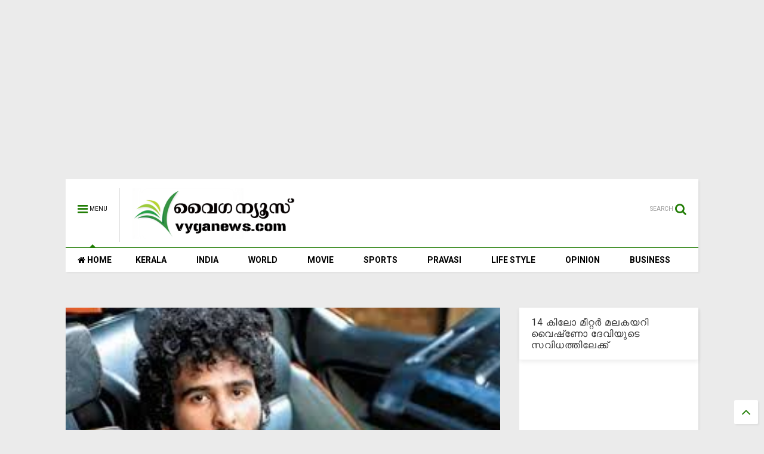

--- FILE ---
content_type: text/html; charset=utf-8
request_url: https://www.google.com/recaptcha/api2/aframe
body_size: 266
content:
<!DOCTYPE HTML><html><head><meta http-equiv="content-type" content="text/html; charset=UTF-8"></head><body><script nonce="1uop05GqYKc-CJvQPGCCCw">/** Anti-fraud and anti-abuse applications only. See google.com/recaptcha */ try{var clients={'sodar':'https://pagead2.googlesyndication.com/pagead/sodar?'};window.addEventListener("message",function(a){try{if(a.source===window.parent){var b=JSON.parse(a.data);var c=clients[b['id']];if(c){var d=document.createElement('img');d.src=c+b['params']+'&rc='+(localStorage.getItem("rc::a")?sessionStorage.getItem("rc::b"):"");window.document.body.appendChild(d);sessionStorage.setItem("rc::e",parseInt(sessionStorage.getItem("rc::e")||0)+1);localStorage.setItem("rc::h",'1769101302231');}}}catch(b){}});window.parent.postMessage("_grecaptcha_ready", "*");}catch(b){}</script></body></html>

--- FILE ---
content_type: text/javascript; charset=UTF-8
request_url: https://www.vyganews.com/feeds/posts/default/-/Movie?max-results=4&start-index=752&alt=json-in-script&callback=jQuery1111012323701328865866_1769101298437&_=1769101298438
body_size: 7406
content:
// API callback
jQuery1111012323701328865866_1769101298437({"version":"1.0","encoding":"UTF-8","feed":{"xmlns":"http://www.w3.org/2005/Atom","xmlns$openSearch":"http://a9.com/-/spec/opensearchrss/1.0/","xmlns$blogger":"http://schemas.google.com/blogger/2008","xmlns$georss":"http://www.georss.org/georss","xmlns$gd":"http://schemas.google.com/g/2005","xmlns$thr":"http://purl.org/syndication/thread/1.0","id":{"$t":"tag:blogger.com,1999:blog-7866773985249407600"},"updated":{"$t":"2026-01-22T18:34:29.879+05:30"},"category":[{"term":"Kerala"},{"term":"India"},{"term":"Slider"},{"term":"Movie"},{"term":"World"},{"term":"Cinema"},{"term":"Sports"},{"term":"pravasi"},{"term":"Business"},{"term":"opinion"},{"term":"lifestyle"},{"term":"newsspecial"},{"term":"cultural"},{"term":"Crime"},{"term":"cricket"},{"term":"Film"},{"term":"National"},{"term":"Accident"},{"term":"kera"},{"term":"'"},{"term":"a"},{"term":"Army"},{"term":"Arrest"},{"term":"Samskarikam"},{"term":"election"},{"term":"Aruvikkara"},{"term":"Football"},{"term":"Gulf"},{"term":"Latest News"},{"term":"sex"},{"term":"11"},{"term":"Atlas Jwellery"},{"term":"Bar licence"},{"term":"Dr. Haridas"},{"term":"K M Mani"},{"term":"Karthikeyan"},{"term":"Kochi."},{"term":"Literature"},{"term":"Obituary"},{"term":"Oommen chandy"},{"term":"Pillai"},{"term":"Saritha S Nair"},{"term":"Tamil Nadu"},{"term":"Video"},{"term":"culture"},{"term":"keral"},{"term":"love"},{"term":"sli"},{"term":"speaker"},{"term":"Ambulance"},{"term":"Assembly"},{"term":"Blog"},{"term":"Bomb"},{"term":"Bribe"},{"term":"Budgte"},{"term":"Copa America"},{"term":"Corporate"},{"term":"Dam"},{"term":"Deseeyam"},{"term":"Gold"},{"term":"Indonesia"},{"term":"Jayalalithaa"},{"term":"Maggi"},{"term":"Major Ravi"},{"term":"Mammootty"},{"term":"Manmohan Singh"},{"term":"Marriage"},{"term":"Metro"},{"term":"Mullaperiyar"},{"term":"Murder"},{"term":"Muslim"},{"term":"Narayan Desai"},{"term":"Nokia"},{"term":"Okowe Chigozie Collins"},{"term":"Phone"},{"term":"Politics"},{"term":"Pope"},{"term":"Prithwiraj"},{"term":"Ranjini Haridas"},{"term":"Russia"},{"term":"Scandal"},{"term":"School"},{"term":"Solar Case"},{"term":"Tax"},{"term":"Tennis"},{"term":"Vladimir Putin"},{"term":"co"},{"term":"cocaine"},{"term":"court"},{"term":"cpm"},{"term":"cu"},{"term":"guruvayur"},{"term":"hartal"},{"term":"ind"},{"term":"indi"},{"term":"k"},{"term":"kejrival"},{"term":"ker"},{"term":"molest"},{"term":"pinarayi vijayan"},{"term":"pra"},{"term":"prav"},{"term":"sl"},{"term":"tc"},{"term":"temple"}],"title":{"type":"text","$t":"www.vyganews.com"},"subtitle":{"type":"html","$t":""},"link":[{"rel":"http://schemas.google.com/g/2005#feed","type":"application/atom+xml","href":"https:\/\/www.vyganews.com\/feeds\/posts\/default"},{"rel":"self","type":"application/atom+xml","href":"https:\/\/www.blogger.com\/feeds\/7866773985249407600\/posts\/default\/-\/Movie?alt=json-in-script\u0026start-index=752\u0026max-results=4"},{"rel":"alternate","type":"text/html","href":"https:\/\/www.vyganews.com\/search\/label\/Movie"},{"rel":"hub","href":"http://pubsubhubbub.appspot.com/"},{"rel":"previous","type":"application/atom+xml","href":"https:\/\/www.blogger.com\/feeds\/7866773985249407600\/posts\/default\/-\/Movie\/-\/Movie?alt=json-in-script\u0026start-index=748\u0026max-results=4"},{"rel":"next","type":"application/atom+xml","href":"https:\/\/www.blogger.com\/feeds\/7866773985249407600\/posts\/default\/-\/Movie\/-\/Movie?alt=json-in-script\u0026start-index=756\u0026max-results=4"}],"author":[{"name":{"$t":"Praveen Kumar"},"uri":{"$t":"http:\/\/www.blogger.com\/profile\/02944366300754785782"},"email":{"$t":"noreply@blogger.com"},"gd$image":{"rel":"http://schemas.google.com/g/2005#thumbnail","width":"16","height":"16","src":"https:\/\/img1.blogblog.com\/img\/b16-rounded.gif"}}],"generator":{"version":"7.00","uri":"http://www.blogger.com","$t":"Blogger"},"openSearch$totalResults":{"$t":"2422"},"openSearch$startIndex":{"$t":"752"},"openSearch$itemsPerPage":{"$t":"4"},"entry":[{"id":{"$t":"tag:blogger.com,1999:blog-7866773985249407600.post-4602362063384893802"},"published":{"$t":"2024-08-29T10:30:00.009+05:30"},"updated":{"$t":"2024-08-29T10:31:00.662+05:30"},"category":[{"scheme":"http://www.blogger.com/atom/ns#","term":"Kerala"},{"scheme":"http://www.blogger.com/atom/ns#","term":"Movie"}],"title":{"type":"text","$t":"അമ്മയില്‍ ഉത്തരവാദിത്തത്തോടെ പ്രതികരിക്കേണ്ടവര്‍ ഭീരുക്കളെപ്പോലെ ഒഴിഞ്ഞുമാറി; സര്‍ക്കാരും അശ്രദ്ധ കാണിച്ചു: നടി പാര്‍വതി തിരുവോത്ത്"},"content":{"type":"html","$t":"\u003Cdiv class=\"separator\" style=\"clear: both; text-align: center;\"\u003E\u003Ca href=\"https:\/\/blogger.googleusercontent.com\/img\/b\/R29vZ2xl\/AVvXsEhwxzMFXQqQCp4jb6sEImeaVIJHzzjQ8rxzRPehep5RK5Da7oBD3KVMZ9SsNIuctBAG9qyd_zAPv8xoe1-XMBGpAWT1uRgKEpz7YY3c_ZsBjEX0zYj-KVAvPed-KKiMuv-69DsDm6C9hN-KhSbg93T0VQuuFN63vFG9s0EHxhK7tgtKKKY0ewMW6U-uO9U\/s648\/p.jpg\" style=\"margin-left: 1em; margin-right: 1em;\"\u003E\u003Cimg border=\"0\" data-original-height=\"269\" data-original-width=\"648\" height=\"266\" src=\"https:\/\/blogger.googleusercontent.com\/img\/b\/R29vZ2xl\/AVvXsEhwxzMFXQqQCp4jb6sEImeaVIJHzzjQ8rxzRPehep5RK5Da7oBD3KVMZ9SsNIuctBAG9qyd_zAPv8xoe1-XMBGpAWT1uRgKEpz7YY3c_ZsBjEX0zYj-KVAvPed-KKiMuv-69DsDm6C9hN-KhSbg93T0VQuuFN63vFG9s0EHxhK7tgtKKKY0ewMW6U-uO9U\/w640-h266\/p.jpg\" width=\"640\" \/\u003E\u003C\/a\u003E\u003C\/div\u003E\u003Cp\u003Eകൊച്ചി: താരസംഘടന അമ്മയുടെ എക്‌സിക്യൂട്ടീവ് കമ്മിറ്റി പിരിച്ചുവിട്ടതില്‍ വിമര്‍ശനവുമായി നടി പാര്‍വതി തിരുവോത്ത്. അമ്മയിലെ അംഗങ്ങള്‍ക്കെതിരെ ഉയര്‍ന്നുവരുന്ന ലൈംഗിക ആരോപണങ്ങളില്‍ ഉത്തരവാദിത്തത്തോടെ പ്രതികരിക്കേണ്ടവര്‍ ഭീരുക്കളെപ്പോലെ ഒഴിഞ്ഞുമാറുകയായിരുന്നെന്ന് പാര്‍വതി വിമര്‍ശനം ഉന്നയിച്ചു. ഒരഭിമുഖത്തിലാണ് അവര്‍ ഈ വിഷയത്തില്‍ പ്രതികരിച്ചത്.\u0026nbsp;\u0026nbsp;\u003C\/p\u003E\u003Cp\u003Eലൈംഗികാരോപണങ്ങള്‍ പുറത്തുവരുന്നതുവരെ ഇവിടെ അങ്ങനെയൊന്നും നടക്കുന്നില്ലെന്നു പറഞ്ഞിരുന്ന ഇവര്‍ സര്‍ക്കാരുമായി സഹകരിച്ച് ഇതിനെതിരെ ഒരു ചെറിയ നീക്കമെങ്കിലും നടത്തിയിരുന്നെങ്കില്‍ നന്നാകുമായിരുന്നെന്ന് പാര്‍വതി പറഞ്ഞു. നടി ആക്രമിക്കപ്പെട്ട കേസിലെ പ്രതിയെ തിരികെ സംഘടനയിലേക്ക് സ്വാഗതം ചെയ്തത് ഇവര്‍ തന്നെയാണെന്നതും അവര്‍ ചൂണ്ടിക്കാട്ടി.\u0026nbsp;\u003C\/p\u003E\u003Cp\u003Eപരാതിയുണ്ടെങ്കില്‍ സ്ത്രീകള്‍ മുന്നോട്ടുവരട്ടെ എന്നു പറഞ്ഞ് സര്‍ക്കാരും ഈ വിഷയത്തില്‍ അശ്രദ്ധ കാണിക്കുകയായിരുന്നെന്നതും അവര്‍ എടുത്തുകാട്ടി. സര്‍ക്കാര്‍ ഹേമ കമ്മിറ്റി റിപ്പോര്‍ട്ടിലെ നിര്‍ദ്ദേശങ്ങള്‍ നേരത്തെ തന്നെ നടപ്പാക്കിയിരുന്നെങ്കില്‍ സ്ത്രീകള്‍ക്ക് നീതിക്കായി ഇത്തരത്തില്‍ അലയേണ്ടി വരികയില്ലായിരുന്നെന്നും അവര്‍ ചൂണ്ടിക്കാട്ടി.\u003C\/p\u003E\u003Cp\u003Eപൊതുസമൂഹത്തിന്റെ കുറ്റവും പരിഹാസവും ഏറ്റുവാങ്ങേണ്ടി വരുമെങ്കിലും ഓരോ സ്ത്രീയും തങ്ങള്‍ അനുഭവിച്ച ബുദ്ധിമുട്ടുകള്‍ക്ക് നീതി ലഭിക്കാനായി മുന്നോട്ടു വരുവാന്‍ നിര്‍ബന്ധിതരാകുകയാണെന്നും അവര്‍ പറഞ്ഞു.\u003C\/p\u003E\u003Cp\u003EKeywords:\u0026nbsp;Actress Parvathy,\u0026nbsp;AMMMA, Resignation, Government\u003C\/p\u003E\u003Cdiv\u003E\u003Cbr \/\u003E\u003C\/div\u003E"},"link":[{"rel":"replies","type":"application/atom+xml","href":"https:\/\/www.vyganews.com\/feeds\/4602362063384893802\/comments\/default","title":"Post Comments"},{"rel":"replies","type":"text/html","href":"https:\/\/www.vyganews.com\/2024\/08\/actress-parvathy-about-ammmas-mass.html#comment-form","title":"0 Comments"},{"rel":"edit","type":"application/atom+xml","href":"https:\/\/www.blogger.com\/feeds\/7866773985249407600\/posts\/default\/4602362063384893802"},{"rel":"self","type":"application/atom+xml","href":"https:\/\/www.blogger.com\/feeds\/7866773985249407600\/posts\/default\/4602362063384893802"},{"rel":"alternate","type":"text/html","href":"https:\/\/www.vyganews.com\/2024\/08\/actress-parvathy-about-ammmas-mass.html","title":"അമ്മയില്‍ ഉത്തരവാദിത്തത്തോടെ പ്രതികരിക്കേണ്ടവര്‍ ഭീരുക്കളെപ്പോലെ ഒഴിഞ്ഞുമാറി; സര്‍ക്കാരും അശ്രദ്ധ കാണിച്ചു: നടി പാര്‍വതി തിരുവോത്ത്"}],"author":[{"name":{"$t":"News Desk"},"uri":{"$t":"http:\/\/www.blogger.com\/profile\/10499303690546777531"},"email":{"$t":"noreply@blogger.com"},"gd$image":{"rel":"http://schemas.google.com/g/2005#thumbnail","width":"16","height":"16","src":"https:\/\/img1.blogblog.com\/img\/b16-rounded.gif"}}],"media$thumbnail":{"xmlns$media":"http://search.yahoo.com/mrss/","url":"https:\/\/blogger.googleusercontent.com\/img\/b\/R29vZ2xl\/AVvXsEhwxzMFXQqQCp4jb6sEImeaVIJHzzjQ8rxzRPehep5RK5Da7oBD3KVMZ9SsNIuctBAG9qyd_zAPv8xoe1-XMBGpAWT1uRgKEpz7YY3c_ZsBjEX0zYj-KVAvPed-KKiMuv-69DsDm6C9hN-KhSbg93T0VQuuFN63vFG9s0EHxhK7tgtKKKY0ewMW6U-uO9U\/s72-w640-h266-c\/p.jpg","height":"72","width":"72"},"thr$total":{"$t":"0"},"georss$featurename":{"$t":"Kochi, Kerala, India"},"georss$point":{"$t":"9.9312328 76.26730409999999"},"georss$box":{"$t":"-18.379001036178845 41.11105409999999 38.241466636178842 111.42355409999999"}},{"id":{"$t":"tag:blogger.com,1999:blog-7866773985249407600.post-3217715399291296127"},"published":{"$t":"2024-08-28T21:54:00.003+05:30"},"updated":{"$t":"2024-08-28T21:55:09.991+05:30"},"category":[{"scheme":"http://www.blogger.com/atom/ns#","term":"Kerala"},{"scheme":"http://www.blogger.com/atom/ns#","term":"Movie"}],"title":{"type":"text","$t":"മാധ്യമപ്രവര്‍ത്തകരെ കയ്യേറ്റം ചെയ്ത സംഭവം:  മാധ്യമപ്രവര്‍ത്തകര്‍ക്കെതിരെ പരാതി നല്‍കി സുരേഷ് ഗോപി"},"content":{"type":"html","$t":"\u003Cp\u003E\u003C\/p\u003E\u003Cdiv class=\"separator\" style=\"clear: both; text-align: center;\"\u003E\u003Ca href=\"https:\/\/blogger.googleusercontent.com\/img\/b\/R29vZ2xl\/AVvXsEif2ZKOqScZPQ51psLHG0uWVJf1kbpqctRkoUxbTUD8nIjTvcmuSAMn9G4hLaVD8OusEt1TvEFIXndvjmRLlrQZuxHhc32en8yXy-uKUdW9Iz9TLci6A8zdijBDhXLVknV06X6rVg0D_r2FDTld8pFdS7jQtug5_GBbRQE9Yl1G7HlmLau1UgTQem2YXAO9\/s738\/suresh%20gopi.jpg\" style=\"margin-left: 1em; margin-right: 1em;\"\u003E\u003Cimg border=\"0\" data-original-height=\"415\" data-original-width=\"738\" height=\"360\" src=\"https:\/\/blogger.googleusercontent.com\/img\/b\/R29vZ2xl\/AVvXsEif2ZKOqScZPQ51psLHG0uWVJf1kbpqctRkoUxbTUD8nIjTvcmuSAMn9G4hLaVD8OusEt1TvEFIXndvjmRLlrQZuxHhc32en8yXy-uKUdW9Iz9TLci6A8zdijBDhXLVknV06X6rVg0D_r2FDTld8pFdS7jQtug5_GBbRQE9Yl1G7HlmLau1UgTQem2YXAO9\/w640-h360\/suresh%20gopi.jpg\" width=\"640\" \/\u003E\u003C\/a\u003E\u003C\/div\u003E\u003Cb\u003E\u003Cbr \/\u003E\u003C\/b\u003E\u003Cp\u003E\u003C\/p\u003E\u003Cp\u003E\u003Cb\u003Eതൃശൂര്‍: \u003C\/b\u003Eമാധ്യമപ്രവര്‍ത്തകരെ കയ്യേറ്റം ചെയ്ത സംഭവത്തില്‍ മാധ്യമപ്രവര്‍ത്തകര്‍ക്കെതിരെ പരാതി നല്‍കി കേന്ദ്ര മന്ത്രിയും നടനുമായ സുരേഷ് ഗോപി. രാമനിലയം ഗസ്റ്റ് ഹൗസില്‍ മാധ്യമപ്രവര്‍ത്തകര്‍ മാര്‍ഗ തടസം സൃഷ്ടിച്ചെന്നാണ് പരാതിയിലെ ആരോപണം. തൃശൂര്‍ സിറ്റി പൊലീസ് കമ്മീഷണര്‍ക്കാണ് പരാതി നല്‍കിയത്. സുരക്ഷാ ഉദ്യോഗസ്ഥന്റെ ഔദ്യോഗിക കൃത്യനിര്‍വഹണം തടസപ്പെടുത്തിയെന്നാണ് പരാതിയിലെ ആരോപണം.\u0026nbsp;\u003C\/p\u003E\u003Cp\u003Eഅതേസമയം പരാതിയുടെ അടിസ്ഥാനത്തില്‍ സിറ്റി പൊലീസ് പ്രാഥമിക അന്വേഷണം തുടങ്ങിയിട്ടുണ്ട്. രാമനിലയം ഗസ്റ്റ് ഹൗസിലെ സിസിടിവി ദൃശ്യങ്ങളും പരിശോധിച്ചിരുന്നു.\u003C\/p\u003E\u003Cp\u003Eമുന്‍ എംഎല്‍എ അനില്‍ അക്കര നല്‍കിയ പരാതിയില്‍ കേന്ദ്രമന്ത്രി സുരേഷ് ഗോപിക്കെതിരെ അന്വേഷണം ആരംഭിക്കുമെന്ന റിപ്പോര്‍ട്ടുകളുണ്ടായിരുന്നു. അതിനിടെയാണ് സുരേഷ് ഗോപി പരാതിയുമായി എത്തിയത്.\u003C\/p\u003E\u003Cdiv\u003EKey Words:\u0026nbsp;Suresh Gopi, Complaint, Journalists\u0026nbsp;\u003C\/div\u003E"},"link":[{"rel":"replies","type":"application/atom+xml","href":"https:\/\/www.vyganews.com\/feeds\/3217715399291296127\/comments\/default","title":"Post Comments"},{"rel":"replies","type":"text/html","href":"https:\/\/www.vyganews.com\/2024\/08\/suresh-gopi-filed-complaint-against.html#comment-form","title":"0 Comments"},{"rel":"edit","type":"application/atom+xml","href":"https:\/\/www.blogger.com\/feeds\/7866773985249407600\/posts\/default\/3217715399291296127"},{"rel":"self","type":"application/atom+xml","href":"https:\/\/www.blogger.com\/feeds\/7866773985249407600\/posts\/default\/3217715399291296127"},{"rel":"alternate","type":"text/html","href":"https:\/\/www.vyganews.com\/2024\/08\/suresh-gopi-filed-complaint-against.html","title":"മാധ്യമപ്രവര്‍ത്തകരെ കയ്യേറ്റം ചെയ്ത സംഭവം:  മാധ്യമപ്രവര്‍ത്തകര്‍ക്കെതിരെ പരാതി നല്‍കി സുരേഷ് ഗോപി"}],"author":[{"name":{"$t":"Vartha"},"uri":{"$t":"http:\/\/www.blogger.com\/profile\/01206159685138644802"},"email":{"$t":"noreply@blogger.com"},"gd$image":{"rel":"http://schemas.google.com/g/2005#thumbnail","width":"31","height":"10","src":"\/\/blogger.googleusercontent.com\/img\/b\/R29vZ2xl\/AVvXsEjVMaWAhMwU3zkCZBEJ13PzJnifCnTesnwrb96z-UEzG-EI1to_pG-PsDkpBcIRSIUb4DEIeqrFShEpu0BxlQlDo-TZ7WHcYv_P2cafxt9RbJ-rlpKnuNPGLe2apryAAk8GWI2sZ8BB0u8VOgTqElhM6iTMmk0jz6m4aKOusnBPnBY\/s220\/VYGANEWS-LOGO.gif"}}],"media$thumbnail":{"xmlns$media":"http://search.yahoo.com/mrss/","url":"https:\/\/blogger.googleusercontent.com\/img\/b\/R29vZ2xl\/AVvXsEif2ZKOqScZPQ51psLHG0uWVJf1kbpqctRkoUxbTUD8nIjTvcmuSAMn9G4hLaVD8OusEt1TvEFIXndvjmRLlrQZuxHhc32en8yXy-uKUdW9Iz9TLci6A8zdijBDhXLVknV06X6rVg0D_r2FDTld8pFdS7jQtug5_GBbRQE9Yl1G7HlmLau1UgTQem2YXAO9\/s72-w640-h360-c\/suresh%20gopi.jpg","height":"72","width":"72"},"thr$total":{"$t":"0"}},{"id":{"$t":"tag:blogger.com,1999:blog-7866773985249407600.post-8069319769017742507"},"published":{"$t":"2024-08-28T20:54:00.003+05:30"},"updated":{"$t":"2024-08-28T20:56:04.418+05:30"},"category":[{"scheme":"http://www.blogger.com/atom/ns#","term":"Kerala"},{"scheme":"http://www.blogger.com/atom/ns#","term":"Movie"}],"title":{"type":"text","$t":"'മുറിയില്‍ വച്ച് കടന്നുപിടിച്ചു; വഴങ്ങാത്തതിന് തൊഴില്‍ നിഷേധിച്ചു';  മേക്കപ്പ് ആര്‍ട്ടിസ്റ്റിനെതിരെ ഹെയര്‍ ഡ്രസര്‍"},"content":{"type":"html","$t":"\u003Cp\u003E\u003Ca href=\"https:\/\/blogger.googleusercontent.com\/img\/b\/R29vZ2xl\/AVvXsEhTVpTPVoyD7MZ3penrok0Lfrk1cEGMkZt9tccocoAg3fHgna0OzAx_vQqksEZkXKIkp-blGw5rgQ9FooZOcdRnZ4EVUPJWnpq1ruEVaC3YiT1B77R1lqYbu7WzKxo3yP_LZuuukXjm1OL-_8gMSta7JwFJiMZyPB4HPtuq09TlTs3lck2CjKwn1oIeDSfY\/s820\/no.jpg\" style=\"font-weight: bold; margin-left: 1em; margin-right: 1em; text-align: center;\"\u003E\u003Cimg border=\"0\" data-original-height=\"450\" data-original-width=\"820\" height=\"352\" src=\"https:\/\/blogger.googleusercontent.com\/img\/b\/R29vZ2xl\/AVvXsEhTVpTPVoyD7MZ3penrok0Lfrk1cEGMkZt9tccocoAg3fHgna0OzAx_vQqksEZkXKIkp-blGw5rgQ9FooZOcdRnZ4EVUPJWnpq1ruEVaC3YiT1B77R1lqYbu7WzKxo3yP_LZuuukXjm1OL-_8gMSta7JwFJiMZyPB4HPtuq09TlTs3lck2CjKwn1oIeDSfY\/w640-h352\/no.jpg\" width=\"640\" \/\u003E\u003C\/a\u003E\u003Cb\u003E\u003Cbr \/\u003E\u003Cbr \/\u003E\u003C\/b\u003E\u003C\/p\u003E\u003Cp\u003E\u003Cb\u003Eകൊച്ചി:\u003C\/b\u003E മേക്കപ്പ് ആര്‍ട്ടിസ്റ്റും ഷോര്‍ട്ട് ഫിലിം അസിസ്റ്റന്റ് ഡയറക്ടറും ലൈംഗികാതിക്രമം കാണിച്ചെന്ന ആരോപണവുമായി കൊച്ചിയിലെ ഹെയര്‍ ഡ്രസര്‍. മുറിയില്‍ വച്ച് കടന്നുപിടിക്കുകയും തന്നെ ഉപദ്രവിക്കാന്‍ ശ്രമിക്കുകയും ചെയ്തതായി ഹെയര്‍ ഡ്രസര്‍ ആരോപിച്ചു. എതിര്‍ത്തതിനാല്‍ രക്ഷപ്പെട്ടെങ്കിലും ഇംഗിതങ്ങള്‍ക്ക് വഴങ്ങാത്തതിനാല്‍ തനിക്ക് അവസരങ്ങള്‍ നഷ്ടപ്പെട്ടതിനൊപ്പം തൊഴില്‍ നിഷേധിക്കപ്പെട്ട സ്ഥിതിയുണ്ടായതായും 20ലധികം സിനിമകളില്‍ പ്രവര്‍ത്തിച്ചിട്ടുള്ള യുവതി വെളിപ്പെടുത്തി.\u003C\/p\u003E\u003Cp\u003E'ഞാന്‍ ഒരു നാലഞ്ചു വര്‍ഷമായിട്ട് ഈ ഫീല്‍ഡില്‍ ഉള്ളയാള്‍ ആണ്. നിലവില്‍ എനിക്ക് താത്കാലിക കാര്‍ഡ് ആണ് ഉള്ളത്. ഫുള്‍ കാര്‍ഡ് എടുത്തിട്ടില്ല. ഞങ്ങള്‍ക്ക് സ്ഥിരം വര്‍ക്ക് ലഭിക്കാറില്ല. ഇടയ്ക്ക് മാത്രമേ വര്‍ക്ക് ലഭിക്കാറുള്ളൂ. സിനിമയില്‍ വരുന്ന സമയത്ത് ഇതിനകത്ത് നടക്കുന്ന കാര്യങ്ങള്‍ ഒന്നും അറിയില്ലായിരുന്നു. ഈസ്റ്ററിന്റെ സമയത്ത് ആദ്യമായി ഒരു പരസ്യത്തിന് വേണ്ടിയാണ് വര്‍ക്ക് ചെയ്തത്. ഈസ്റ്റര്‍ ആഘോഷം നടന്നതിനാല്‍ രാവിലെ എനിക്ക് പോകാന്‍ സാധിച്ചില്ല. രാത്രിയാണ് പോയത്. അവിടെ എത്തിയപ്പോള്‍ ഒരാള്‍ എത്തി എന്നെ ഹോട്ടലിലേക്ക് കൊണ്ടുപോയി.\u0026nbsp;\u003C\/p\u003E\u003Cp\u003Eപിറ്റേദിവസത്തെ വര്‍ക്കിനായാണ് ഹോട്ടലിലേക്ക് കൊണ്ടുപോയത്. അവിടെ ഒരു മുറി കാണിച്ചിട്ട് ഇതാണ് നിങ്ങളുടെ മുറി എന്ന് പറഞ്ഞു. ഈ മുറിയില്‍ ഒരാള്‍ കൂടി ഉണ്ടാവുമെന്നും അയാള്‍ പറഞ്ഞു. ഞാന്‍ വിചാരിച്ചത് ഒരു ലേഡി ആയിരിക്കുമെന്നാണ്. എന്നാല്‍ അയാള്‍ തന്നെയായിരിക്കും മുറി ഷെയര്‍ ചെയ്യാന്‍ വരിക എന്ന് പറഞ്ഞു. ഈസമയത്ത് അയാള്‍ നന്നായി മദ്യപിച്ചിരുന്നു. അപ്പോള്‍ തന്നെ ഞാന്‍ പറ്റില്ല എന്ന് പറഞ്ഞ് എതിര്‍ത്തു. ഉടന്‍ തന്നെ അയാള്‍ കുറെ അസഭ്യം പറഞ്ഞെന്നും ഹെയര്‍ ഡ്രസര്‍ ആരോപിച്ചു.\u003C\/p\u003E\u003Cp\u003E'ഇങ്ങനെയൊക്കെയാണ് ഫിലിം ഫീല്‍ഡില്‍ നടക്കുന്നത്. ഇതൊന്നും അറിയാതെയാണോ ഇങ്ങോട്ട് വന്നത് എന്ന് ചോദിച്ചു. അപ്പോള്‍ എനിക്ക് താത്പര്യമില്ല എന്ന് പറഞ്ഞു. തുടര്‍ന്ന് എന്നെ കുറെ അസഭ്യം പറഞ്ഞ ശേഷം മുറിയില്‍ നിന്ന് പുറത്താക്കി. ഇനി വര്‍ക്കിന് വേണ്ട എന്നും പറഞ്ഞ് വെറേ ഒരാളെ വിളിച്ചു. വെറൊരു ലേഡിയെ വിളിച്ചിട്ട് പറഞ്ഞു നാളെ ഇവിടെ വരണം എന്ന് അയാള്‍ പറഞ്ഞു. നിനക്ക് ഒരു ജോലി ഉണ്ട് എന്ന് പറഞ്ഞു. അങ്ങനെ എന്നെ ഔട്ടാക്കി. രാത്രി പേടിച്ചിട്ട് മുറിക്ക് പുറത്ത് തന്നെ ഞാന്‍ നിന്നു. രാവിലെ എന്നെ അവിടെയുള്ളവര്‍ പറഞ്ഞുവിട്ടു. ഇതാണ് എന്റെ ആദ്യ അനുഭവം. അതിന് ശേഷം നാലഞ്ചുവര്‍ഷം ഞാന്‍ വര്‍ക്ക് ചെയ്തു. ഇതിനിടെ നിരവധി അനുഭവങ്ങള്‍ ഉണ്ടായിട്ടുണ്ട്. നിരവധി ജൂനിയര്‍ ആര്‍ടിസ്റ്റ് പിള്ളേരെ ഞാന്‍\u0026nbsp; രക്ഷപ്പെടുത്തിയിട്ടുണ്ട്. അവര്‍ കരഞ്ഞുപോകുമ്പോള്‍ പൈസ കൊടുത്ത് ഞാന്‍ അവരെ ആശ്വസിപ്പിച്ച് പറഞ്ഞുവിട്ടിട്ടുണ്ട്.\u0026nbsp;\u003C\/p\u003E\u003Cp\u003Eനിങ്ങള്‍ രക്ഷപ്പെട്ടോ, നില്‍ക്കണ്ട എന്നെല്ലാം പറഞ്ഞാണ് അവരെ ആശ്വസിപ്പിച്ചത്. ഒരുദിവസം ഷൂട്ട് ഇല്ലാതെ മുറിയില്‍ ഇരിക്കുന്ന സമയത്ത് മേക്കപ്പ് ആര്‍ടിസ്റ്റ് വന്ന് എന്ന കയറിപ്പിടിക്കാന്‍ ശ്രമിച്ചു. പ്രശസ്തനായ മേക്കപ്പ് ആര്‍ട്ടിസ്റ്റ് ആണ് അതിക്രമത്തിന് മുതിര്‍ന്നത്. എന്നെക്കാള്‍ ആരോഗ്യം കുറഞ്ഞ ആള്‍ ആയത് കൊണ്ട് അതിക്രമം ചെറുക്കാന്‍ സാധിച്ചു. നന്നായി ചീത്തപറഞ്ഞാണ് ഞാന്‍ അയാളെ പുറത്തേയ്ക്ക് വിട്ടത്. ഫെഫ്കയിലെ മേക്കപ്പ് ആര്‍ട്ടിസ്റ്റുമാര്‍ പറയുന്നത് ഹെയര്‍ ഡ്രസര്‍മാര്‍ എല്ലാം അടിമകള്‍ ആണെന്നാണ്. പ്രതികരിച്ചാല്‍ ജോലി നഷ്ടപ്പെടുമെന്ന ഭയത്തിലാണ് കഴിഞ്ഞിരുന്നത്. അല്ലെങ്കില്‍ തന്നെ കാര്യമായി ജോലി ലഭിക്കുന്നില്ല. ഒന്നുരണ്ടു ശതമാനം ആളുകള്‍ മാത്രമാണ് നല്ലവര്‍. ബാക്കിയുള്ളവര്‍ എല്ലാം ഇങ്ങനെയാണ് പെരുമാറുന്നത്.'- ഹെയര്‍ ഡ്രസര്‍ പറഞ്ഞു.\u003C\/p\u003E\u003Cp\u003EKey Words:\u0026nbsp;Hair dresser, Makeup Artist,\u0026nbsp;Hair dresser's allegation on makeup artist\u0026nbsp; \u0026nbsp;\u0026nbsp;\u003C\/p\u003E"},"link":[{"rel":"replies","type":"application/atom+xml","href":"https:\/\/www.vyganews.com\/feeds\/8069319769017742507\/comments\/default","title":"Post Comments"},{"rel":"replies","type":"text/html","href":"https:\/\/www.vyganews.com\/2024\/08\/hair-dressers-allegation-on-makeup.html#comment-form","title":"0 Comments"},{"rel":"edit","type":"application/atom+xml","href":"https:\/\/www.blogger.com\/feeds\/7866773985249407600\/posts\/default\/8069319769017742507"},{"rel":"self","type":"application/atom+xml","href":"https:\/\/www.blogger.com\/feeds\/7866773985249407600\/posts\/default\/8069319769017742507"},{"rel":"alternate","type":"text/html","href":"https:\/\/www.vyganews.com\/2024\/08\/hair-dressers-allegation-on-makeup.html","title":"'മുറിയില്‍ വച്ച് കടന്നുപിടിച്ചു; വഴങ്ങാത്തതിന് തൊഴില്‍ നിഷേധിച്ചു';  മേക്കപ്പ് ആര്‍ട്ടിസ്റ്റിനെതിരെ ഹെയര്‍ ഡ്രസര്‍"}],"author":[{"name":{"$t":"Vartha"},"uri":{"$t":"http:\/\/www.blogger.com\/profile\/01206159685138644802"},"email":{"$t":"noreply@blogger.com"},"gd$image":{"rel":"http://schemas.google.com/g/2005#thumbnail","width":"31","height":"10","src":"\/\/blogger.googleusercontent.com\/img\/b\/R29vZ2xl\/AVvXsEjVMaWAhMwU3zkCZBEJ13PzJnifCnTesnwrb96z-UEzG-EI1to_pG-PsDkpBcIRSIUb4DEIeqrFShEpu0BxlQlDo-TZ7WHcYv_P2cafxt9RbJ-rlpKnuNPGLe2apryAAk8GWI2sZ8BB0u8VOgTqElhM6iTMmk0jz6m4aKOusnBPnBY\/s220\/VYGANEWS-LOGO.gif"}}],"media$thumbnail":{"xmlns$media":"http://search.yahoo.com/mrss/","url":"https:\/\/blogger.googleusercontent.com\/img\/b\/R29vZ2xl\/AVvXsEhTVpTPVoyD7MZ3penrok0Lfrk1cEGMkZt9tccocoAg3fHgna0OzAx_vQqksEZkXKIkp-blGw5rgQ9FooZOcdRnZ4EVUPJWnpq1ruEVaC3YiT1B77R1lqYbu7WzKxo3yP_LZuuukXjm1OL-_8gMSta7JwFJiMZyPB4HPtuq09TlTs3lck2CjKwn1oIeDSfY\/s72-w640-h352-c\/no.jpg","height":"72","width":"72"},"thr$total":{"$t":"0"}},{"id":{"$t":"tag:blogger.com,1999:blog-7866773985249407600.post-1699543346158559105"},"published":{"$t":"2024-08-28T16:22:00.004+05:30"},"updated":{"$t":"2024-08-28T16:23:39.778+05:30"},"category":[{"scheme":"http://www.blogger.com/atom/ns#","term":"Kerala"},{"scheme":"http://www.blogger.com/atom/ns#","term":"Movie"}],"title":{"type":"text","$t":"ആകെ ഉടച്ചുവാര്‍ക്കല്‍:  സിനിമ നയ രൂപീകരണ സമിതിയില്‍ നിന്ന് മുകേഷ് ഒഴിയും,  പാര്‍ട്ടി നിര്‍ദ്ദേശം നല്‍കിയെന്ന് സൂചന"},"content":{"type":"html","$t":"\u003Cdiv class=\"separator\" style=\"clear: both; text-align: center;\"\u003E\u003Ca href=\"https:\/\/blogger.googleusercontent.com\/img\/b\/R29vZ2xl\/AVvXsEiWRlWwRW3MhxJbsvNMaZrQbiivOkXqv9OjrJvpxzmd5vBooIVzcMhOOhFTFLDMd3xoQUrhJWCYN10sC9R6P9jGfICupTwgQxq9mFPPPs_YKLk77tsZ483DcVYmgxlUBDqO8UFQqVcveCc5xHGOutec81_OmujoDYbtSouMbMOx-ADFD26JBxjLLw2NXHVr\/s820\/mukesh.jpg\" style=\"margin-left: 1em; margin-right: 1em;\"\u003E\u003Cimg border=\"0\" data-original-height=\"450\" data-original-width=\"820\" height=\"352\" src=\"https:\/\/blogger.googleusercontent.com\/img\/b\/R29vZ2xl\/AVvXsEiWRlWwRW3MhxJbsvNMaZrQbiivOkXqv9OjrJvpxzmd5vBooIVzcMhOOhFTFLDMd3xoQUrhJWCYN10sC9R6P9jGfICupTwgQxq9mFPPPs_YKLk77tsZ483DcVYmgxlUBDqO8UFQqVcveCc5xHGOutec81_OmujoDYbtSouMbMOx-ADFD26JBxjLLw2NXHVr\/w640-h352\/mukesh.jpg\" width=\"640\" \/\u003E\u003C\/a\u003E\u003C\/div\u003E\u003Cp\u003Eകൊച്ചി: സിനിമാ കോണ്‍ക്ലേവിന്റെ ഭാഗമായി രൂപീകരിച്ച ചലച്ചിത്ര നയ രൂപീകരണ സമിതിയില്‍ നിന്ന് എംഎല്‍എയും നടനുമായ മുകേഷ് ഒഴിയും. സിനിമ നയരൂപീകരണ സമിതിയില്‍ ആരോപണ വിധേയനായ മുകേഷിന് അംഗത്വം നല്‍കിയത് വിമര്‍ശനത്തിന് ഇടയാക്കിയിരുന്നു.വിവാദങ്ങളുടെ പശ്ചാത്തലത്തിലാണ് മുകേഷ് ഒഴിയാന്‍ ആലോചന. ഒഴിയാന്‍ പാര്‍ട്ടി നിര്‍ദ്ദേശം നല്‍കിയെന്ന് സൂചനയുണ്ട്.\u0026nbsp;\u0026nbsp;\u003C\/p\u003E\u003Cp\u003Eസംസ്ഥാന ചലച്ചിത്ര വികസന കോര്‍പറേഷന്‍ ചെയര്‍മാന്‍ ഷാജി എന്‍ കരുണാണ് സമിതി ചെയര്‍മാന്‍. മഞ്ജു വാര്യര്‍, നടി പത്മപ്രിയ, സംവിധായകന്‍ ബി ഉണ്ണികൃഷ്ണന്‍, ഛായാഗ്രാഹകന്‍ രാജീവ് രവി, നടി നിഖില വിമല്‍, നിര്‍മ്മാതാവ് സന്തോഷ് കുരുവിള, സി അജോയ്, സാംസ്‌കാരിക വകുപ്പ് സെക്രട്ടറി മിനി ആന്റണി എന്നിവരാണ് സമിതിയിലെ മറ്റ് അംഗങ്ങള്‍. കാസ്റ്റിംഗ് ഡയറക്ടര്‍ ടെസ് ജോസഫാണ് ആദ്യം മുകേഷിനെതിരെ രംഗത്ത് വന്നത്.\u0026nbsp;\u003C\/p\u003E\u003Cp\u003E19 വര്‍ഷം മുമ്പ് ടിവി ഷോ പരിപാടിയുടെ അവതാരകനായിരുന്ന മുകേഷ്, ആ പരിപാടിയുടെ ഭാഗമായെത്തിയ തന്നോട് മോശമായി പെരുമാറിയെന്നായിരുന്നു ടെസ് ജോസഫ് ട്വിറ്ററില്‍ കുറിച്ചത്. ഇതിന് പിന്നാലെ നടി മിനു മുനീറും മുകേഷിനെതിരെ ആരോപണവുമായി രംഗത്തുവന്നു.\u0026nbsp;\u003C\/p\u003E\u003Cp\u003Eനയരൂപീകരണ സമിതിയില്‍ മുകേഷ് തുടരുന്നതോടെ സര്‍ക്കാരിന്റെ നയം വ്യക്തമാണെന്ന് വിമര്‍ശിച്ച് ഷാഫി പറമ്പില്‍ രംഗത്തെത്തി. ആകെപ്പാടെ വെട്ടിലായ സര്‍ക്കാരിന് മുന്നോട്ടുള്ള ഓരോ നീക്കവും നിര്‍ണായകമാണ്.\u003C\/p\u003E\u003Cdiv\u003EKey Words:\u0026nbsp;Mukesh, Film Policy Formulation Committee\u003C\/div\u003E"},"link":[{"rel":"replies","type":"application/atom+xml","href":"https:\/\/www.vyganews.com\/feeds\/1699543346158559105\/comments\/default","title":"Post Comments"},{"rel":"replies","type":"text/html","href":"https:\/\/www.vyganews.com\/2024\/08\/mukesh-will-step-down-from-film-policy.html#comment-form","title":"0 Comments"},{"rel":"edit","type":"application/atom+xml","href":"https:\/\/www.blogger.com\/feeds\/7866773985249407600\/posts\/default\/1699543346158559105"},{"rel":"self","type":"application/atom+xml","href":"https:\/\/www.blogger.com\/feeds\/7866773985249407600\/posts\/default\/1699543346158559105"},{"rel":"alternate","type":"text/html","href":"https:\/\/www.vyganews.com\/2024\/08\/mukesh-will-step-down-from-film-policy.html","title":"ആകെ ഉടച്ചുവാര്‍ക്കല്‍:  സിനിമ നയ രൂപീകരണ സമിതിയില്‍ നിന്ന് മുകേഷ് ഒഴിയും,  പാര്‍ട്ടി നിര്‍ദ്ദേശം നല്‍കിയെന്ന് സൂചന"}],"author":[{"name":{"$t":"Vartha"},"uri":{"$t":"http:\/\/www.blogger.com\/profile\/01206159685138644802"},"email":{"$t":"noreply@blogger.com"},"gd$image":{"rel":"http://schemas.google.com/g/2005#thumbnail","width":"31","height":"10","src":"\/\/blogger.googleusercontent.com\/img\/b\/R29vZ2xl\/AVvXsEjVMaWAhMwU3zkCZBEJ13PzJnifCnTesnwrb96z-UEzG-EI1to_pG-PsDkpBcIRSIUb4DEIeqrFShEpu0BxlQlDo-TZ7WHcYv_P2cafxt9RbJ-rlpKnuNPGLe2apryAAk8GWI2sZ8BB0u8VOgTqElhM6iTMmk0jz6m4aKOusnBPnBY\/s220\/VYGANEWS-LOGO.gif"}}],"media$thumbnail":{"xmlns$media":"http://search.yahoo.com/mrss/","url":"https:\/\/blogger.googleusercontent.com\/img\/b\/R29vZ2xl\/AVvXsEiWRlWwRW3MhxJbsvNMaZrQbiivOkXqv9OjrJvpxzmd5vBooIVzcMhOOhFTFLDMd3xoQUrhJWCYN10sC9R6P9jGfICupTwgQxq9mFPPPs_YKLk77tsZ483DcVYmgxlUBDqO8UFQqVcveCc5xHGOutec81_OmujoDYbtSouMbMOx-ADFD26JBxjLLw2NXHVr\/s72-w640-h352-c\/mukesh.jpg","height":"72","width":"72"},"thr$total":{"$t":"0"}}]}});